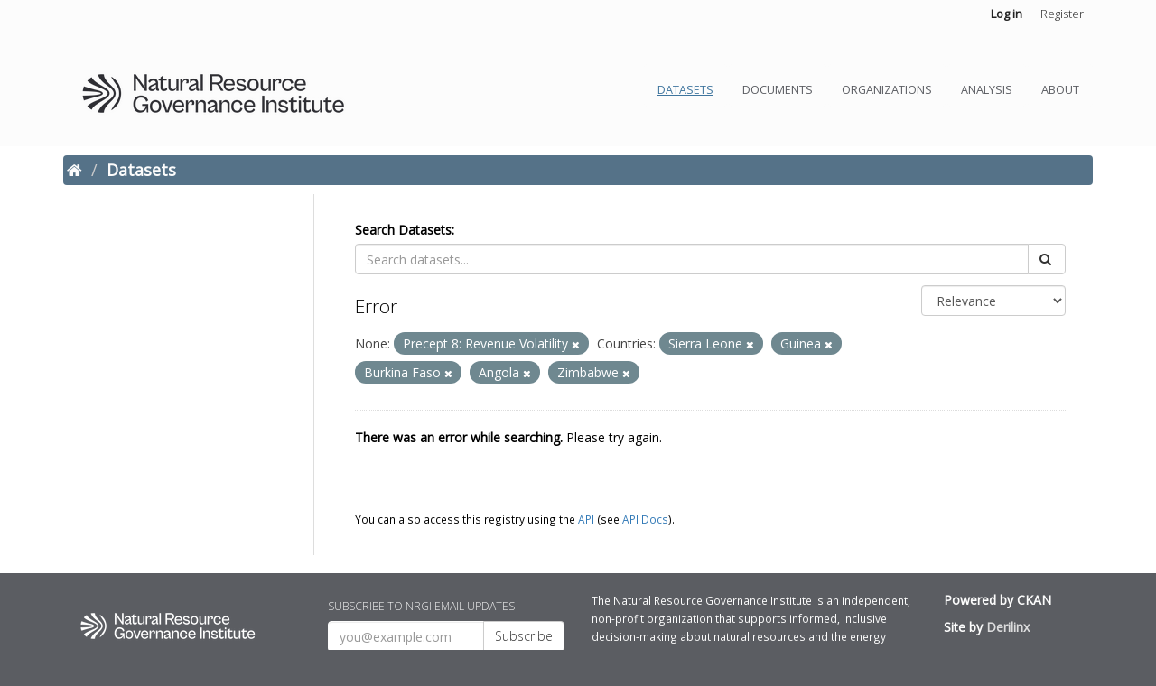

--- FILE ---
content_type: text/html; charset=utf-8
request_url: https://www.resourcedata.org/dataset?country=Sierra+Leone&category=Precept+8%3A+Revenue+Volatility&country=Guinea&country=Burkina+Faso&country=Angola&_country_limit=0&country=Zimbabwe
body_size: 4091
content:
<!DOCTYPE html>
<!--[if IE 9]> <html lang="en" class="ie9"> <![endif]-->
<!--[if gt IE 8]><!--> <html lang="en"> <!--<![endif]-->
  <head>
    <link rel="stylesheet" type="text/css" href="/fanstatic/vendor/:version:2021-08-08T00:45:48/select2/select2.min.css" />
<link rel="stylesheet" type="text/css" href="/fanstatic/css/:version:2021-08-08T00:45:46/main.min.css" />
<link rel="stylesheet" type="text/css" href="/fanstatic/vendor/:version:2021-08-08T00:45:48/font-awesome/css/font-awesome.min.css" />
<link rel="stylesheet" type="text/css" href="/fanstatic/ckanext-geoview/:version:2021-08-08T00:43:43/css/geo-resource-styles.css" />
<link rel="stylesheet" type="text/css" href="/fanstatic/ckanext-scheming/:version:2021-08-08T00:43:47/styles/scheming.css" />
<link rel="stylesheet" type="text/css" href="/fanstatic/pages/:version:2021-08-08T00:43:45/:bundle:css/medium-editor.css;css/bootstrap.css" />

    <meta charset="utf-8" />
      <meta name="generator" content="ckan 2.7.11" />
      <meta name="viewport" content="width=device-width, initial-scale=1.0">
<!-- Google Tag Manager -->
<script>(function(w,d,s,l,i){w[l]=w[l]||[];w[l].push({'gtm.start':
  new Date().getTime(),event:'gtm.js'});var f=d.getElementsByTagName(s)[0],
  j=d.createElement(s),dl=l!='dataLayer'?'&l='+l:'';j.async=true;j.src=
  'https://www.googletagmanager.com/gtm.js?id='+i+dl;f.parentNode.insertBefore(j,f);
  })(window,document,'script','dataLayer','GTM-T9D4GSD');</script>
<!-- End Google Tag Manager -->
    <title>Datasets - ResourceData</title>

    
    
   
    
    <link rel="shortcut icon" href="https://resourcegovernance.org/themes/custom/nrgi/assets/img/favicon.png" />
    
    
        <script type="text/javascript">
  (function(i,s,o,g,r,a,m){i['GoogleAnalyticsObject']=r;i[r]=i[r]||function(){
  (i[r].q=i[r].q||[]).push(arguments)},i[r].l=1*new Date();a=s.createElement(o),
  m=s.getElementsByTagName(o)[0];a.async=1;a.src=g;m.parentNode.insertBefore(a,m)
  })(window,document,'script','//www.google-analytics.com/analytics.js','ga');

  ga('create', 'UA-16486048-5', 'auto', {});
     
  ga('set', 'anonymizeIp', true);
  ga('send', 'pageview');
</script>
    


    <!--[if IE]>
    <script src="/classList.min.js"></script>
    <![endif]-->

    
    
    
    

   <link rel="alternate" type="text/n3" href="https://www.resourcedata.org/catalog.n3"/>
   <link rel="alternate" type="text/ttl" href="https://www.resourcedata.org/catalog.ttl"/>
   <link rel="alternate" type="application/rdf+xml" href="https://www.resourcedata.org/catalog.xml"/>
   <link rel="alternate" type="application/ld+json" href="https://www.resourcedata.org/catalog.jsonld"/>


  
    
      
    
    
    

  

<link rel="stylesheet" href="/nrgi.css" />
<script
  src="https://code.jquery.com/jquery-3.4.1.slim.min.js"
  integrity="sha256-pasqAKBDmFT4eHoN2ndd6lN370kFiGUFyTiUHWhU7k8="
  crossorigin="anonymous"></script>


    
      
      
    
    
  </head>

  
  <body data-site-root="https://www.resourcedata.org/" data-locale-root="https://www.resourcedata.org/" >

    
    <div class="hide"><a href="#content">Skip to content</a></div>
  

  
     
<!-- Google Tag Manager (noscript) -->
<noscript><iframe src="https://www.googletagmanager.com/ns.html?id=GTM-T9D4GSD"
		  height="0" width="0" style="display:none;visibility:hidden"></iframe></noscript>
<!-- End Google Tag Manager (noscript) -->

<header class="account-masthead">
  <div class="container">
     
    <nav class="account not-authed">
      <ul class="list-unstyled">
        
        <li><a href="/user/login">Log in</a></li>
        
        <li><a class="sub" href="/user/register">Register</a></li>
         
      </ul>
    </nav>
     
  </div>
</header>


<header class="navbar navbar-static-top masthead">
    
  <div class="container">
    <div class="navbar-right">
      <button data-target="#main-navigation-toggle" data-toggle="collapse" class="navbar-toggle collapsed" type="button">
        <span class="fa fa-bars"></span>
      </button>
    </div>
    <hgroup class="header-image navbar-left">
      
    <a class="logo" href="/"><img src="/./nrgi-logo.png" alt="ResourceData" title="ResourceData" /></a>

    </hgroup>

    <div class="collapse navbar-collapse" id="main-navigation-toggle">
      
      <nav class="section navigation">
        <ul class="nav nav-pills">
          
    <li><a href="/dataset" class="active">Datasets</a></li><li><a href="/document?_question_limit=0" class="">Documents</a></li><li><a href="/organization" class="">Organizations</a></li><li><a href="/analysis/home" class="">Analysis</a></li><li><a href="/about" class="">About</a></li>

        </ul>
      </nav>
       

    </div>
  </div>
</header>

  
    <div role="main">
      <div id="content" class="container">
        
          
            <div class="flash-messages">
              
                
              
            </div>
          

          
            <div class="toolbar">
              
                
                  <ol class="breadcrumb">
                    
<li class="home"><a href="/"><i class="fa fa-home"></i><span> Home</span></a></li>
                    
  <li class="active"><a href="/dataset">Datasets</a></li>

                  </ol>
                
              
            </div>
          

          <div class="row wrapper">
            
            
            

            
              <aside class="secondary col-sm-3">
                
                
<div class="filters">
  <div>
    
      
        

  
  
    
  

      
    
      
        

  
  
    
  

      
    
      
        

  
  
    
  

      
    
      
        

  
  
    
  

      
    
  </div>
  <a class="close no-text hide-filters"><i class="fa fa-times-circle"></i><span class="text">close</span></a>
</div>

              </aside>
            

            
              <div class="primary col-sm-9 col-xs-12">
                
                
  <section class="module">
    <div class="module-content">
      
  

      
        
        
        







<form id="dataset-search-form" class="search-form" method="get" data-module="select-switch">

  
<label for="field-giant-search">Search Datasets</label>
<div class="input-group search-input-group">
  <input id="field-giant-search" type="text" class="form-control" name="q" value="" autocomplete="off" placeholder="Search datasets...">
  
  <span class="input-group-btn">
    <button class="btn btn-default" type="submit" value="search">
      <i class="fa fa-search"></i>
    </button>
  </span>
  
</div>


  
  
  
  
  
    
    
  
  
    <span>
  
  

  
  
  
  <input type="hidden" name="country" value="Sierra Leone" />
  
  
  
  
  
  <input type="hidden" name="category" value="Precept 8: Revenue Volatility" />
  
  
  
  
  
  <input type="hidden" name="country" value="Guinea" />
  
  
  
  
  
  <input type="hidden" name="country" value="Burkina Faso" />
  
  
  
  
  
  <input type="hidden" name="country" value="Angola" />
  
  
  
  
  
  <input type="hidden" name="country" value="Zimbabwe" />
  
  
  
  </span>
  


  
  <div class="follow_button control-order-by">
    
        
    
  </div>
  

  
    
      <div class="form-select form-group control-order-by">
        <label for="field-order-by">Order by</label>
        <select id="field-order-by" name="sort" class="form-control">
          
            
              <option value="score desc, metadata_modified desc">Relevance</option>
            
          
            
              <option value="title_string asc">Name Ascending</option>
            
          
            
              <option value="title_string desc">Name Descending</option>
            
          
            
              <option value="metadata_modified desc">Last Modified</option>
            
          
            
          
        </select>
        
        <button class="btn btn-default js-hide" type="submit">Go</button>
        
      </div>
    
  

  
    
      <h2>Error</h2>
    
  

  
    
      <p class="filter-list">
        
          
          <span class="facet">None:</span>
          
            <span class="filtered pill">Precept 8: Revenue Volatility
              <a href="/dataset?country=Sierra+Leone&amp;country=Guinea&amp;country=Burkina+Faso&amp;country=Angola&amp;_country_limit=0&amp;country=Zimbabwe" class="remove" title="Remove"><i class="fa fa-times"></i></a>
            </span>
          
        
          
          <span class="facet">Countries:</span>
          
            <span class="filtered pill">Sierra Leone
              <a href="/dataset?category=Precept+8%3A+Revenue+Volatility&amp;country=Guinea&amp;country=Burkina+Faso&amp;country=Angola&amp;_country_limit=0&amp;country=Zimbabwe" class="remove" title="Remove"><i class="fa fa-times"></i></a>
            </span>
          
            <span class="filtered pill">Guinea
              <a href="/dataset?country=Sierra+Leone&amp;category=Precept+8%3A+Revenue+Volatility&amp;country=Burkina+Faso&amp;country=Angola&amp;_country_limit=0&amp;country=Zimbabwe" class="remove" title="Remove"><i class="fa fa-times"></i></a>
            </span>
          
            <span class="filtered pill">Burkina Faso
              <a href="/dataset?country=Sierra+Leone&amp;category=Precept+8%3A+Revenue+Volatility&amp;country=Guinea&amp;country=Angola&amp;_country_limit=0&amp;country=Zimbabwe" class="remove" title="Remove"><i class="fa fa-times"></i></a>
            </span>
          
            <span class="filtered pill">Angola
              <a href="/dataset?country=Sierra+Leone&amp;category=Precept+8%3A+Revenue+Volatility&amp;country=Guinea&amp;country=Burkina+Faso&amp;_country_limit=0&amp;country=Zimbabwe" class="remove" title="Remove"><i class="fa fa-times"></i></a>
            </span>
          
            <span class="filtered pill">Zimbabwe
              <a href="/dataset?country=Sierra+Leone&amp;category=Precept+8%3A+Revenue+Volatility&amp;country=Guinea&amp;country=Burkina+Faso&amp;country=Angola&amp;_country_limit=0" class="remove" title="Remove"><i class="fa fa-times"></i></a>
            </span>
          
        
      </p>
      <a class="show-filters btn btn-default">Filter Results</a>
    
  

</form>




   <p id="search-error"><strong>There was an error while searching.</strong> Please try again.</p> 

      
      
        

  

      
    </div>

    
      
    
  </section>

  
  <section class="module">
    <div class="module-content">
      
      <small>
        
        
        
           You can also access this registry using the <a href="/packages?ver=%2F3">API</a> (see <a href="http://docs.ckan.org/en/2.7/api/">API Docs</a>). 
      </small>
      
    </div>
  </section>
  

              </div>
            
          </div>
        
      </div>
    </div>
  
    <footer class="site-footer">
  <div class="container">
    
    <div class="row">
        <div class="col-md-3">
            <div class="row">
                <a class="logo" href="http://resourcegovernance.org">
                    <img src="/nrgi-footer-logo.png" style="padding: 10px 20px 20px 20px;">
                </a>
            </div>
        </div>
        <div class="col-md-3">
            <h6 style="text-transform: uppercase;">Subscribe to NRGI email updates</h6>
            <div class="input-group" id="footer-email-subscribe-group">
                <input class="form-control " type="text" placeholder="you@example.com">
                <span class="input-group-btn"><a class="btn btn-default" href="http://resourcegovernance.us2.list-manage1.com/subscribe?u=586ab656ca1263b8776b1f081&id=81af06e868">Subscribe</a></span>
            </div>
        </div>
        <div class="col-md-4">
            <p><small>The Natural Resource Governance Institute is an independent, non-profit organization that supports informed, inclusive decision-making about natural resources and the energy transition. We partner with reformers in government and civil society to design and implement just policies based on evidence and the priorities of citizens in resource-rich developing countries.</small></p>
        </div>
        <div class="col-md-2">
            <p><strong>Powered by CKAN</strong></p>
            <p><strong>Site by <a href="https://derilinx.com">Derilinx</a></strong></p>
        </div>
    </div>

    <script type="text/javascript">
     (function(i,s,o,g,r,a,m){i['GoogleAnalyticsObject']=r;i[r]=i[r]||function(){
         (i[r].q=i[r].q||[]).push(arguments)},i[r].l=1*new Date();a=s.createElement(o),
                              m=s.getElementsByTagName(o)[0];a.async=1;a.src=g;m.parentNode.insertBefore(a,m)
     })(window,document,'script','//www.google-analytics.com/analytics.js','ga');
     ga('create', 'UA-XXXXXX-1', 'auto');
     ga('set', 'anonymizeIp', true);
     ga('send', 'pageview');
    </script>

  </div>

  
    
  
</footer>
  
    
    
    
  
    
    
    
        
        
        <div class="js-hide" data-module="google-analytics"
             data-module-googleanalytics_resource_prefix="">
        </div>
    


      
  <script>document.getElementsByTagName('html')[0].className += ' js';</script>
<script type="text/javascript" src="/fanstatic/vendor/:version:2021-08-08T00:45:48/jquery.min.js"></script>
<script type="text/javascript" src="/fanstatic/vendor/:version:2021-08-08T00:45:48/:bundle:bootstrap/js/bootstrap.min.js;jed.min.js;moment-with-locales.min.js;select2/select2.min.js;qs.min.js"></script>
<script type="text/javascript" src="/fanstatic/base/:version:2021-08-08T00:45:46/:bundle:plugins/jquery.inherit.min.js;plugins/jquery.proxy-all.min.js;plugins/jquery.url-helpers.min.js;plugins/jquery.date-helpers.min.js;plugins/jquery.slug.min.js;plugins/jquery.slug-preview.min.js;plugins/jquery.truncator.min.js;plugins/jquery.masonry.min.js;plugins/jquery.form-warning.min.js;sandbox.min.js;module.min.js;pubsub.min.js;client.min.js;notify.min.js;i18n.min.js;main.min.js;modules/select-switch.min.js;modules/slug-preview.min.js;modules/basic-form.min.js;modules/confirm-action.min.js;modules/api-info.min.js;modules/autocomplete.min.js;modules/custom-fields.min.js;modules/data-viewer.min.js;modules/table-selectable-rows.min.js;modules/resource-form.min.js;modules/resource-upload-field.min.js;modules/resource-reorder.min.js;modules/resource-view-reorder.min.js;modules/follow.min.js;modules/activity-stream.min.js;modules/dashboard.min.js;modules/resource-view-embed.min.js;view-filters.min.js;modules/resource-view-filters-form.min.js;modules/resource-view-filters.min.js;modules/table-toggle-more.min.js;modules/dataset-visibility.min.js;modules/media-grid.min.js;modules/image-upload.min.js;modules/followers-counter.min.js"></script>
<script type="text/javascript" src="/fanstatic/ckanext-googleanalytics/:version:2021-08-08T00:35:55/googleanalytics_event_tracking.js"></script>
<script type="text/javascript" src="/fanstatic/pages/:version:2021-08-08T00:43:45/:bundle:js/medium-editor.min.js;js/pages-editor.js"></script></body>
</html>